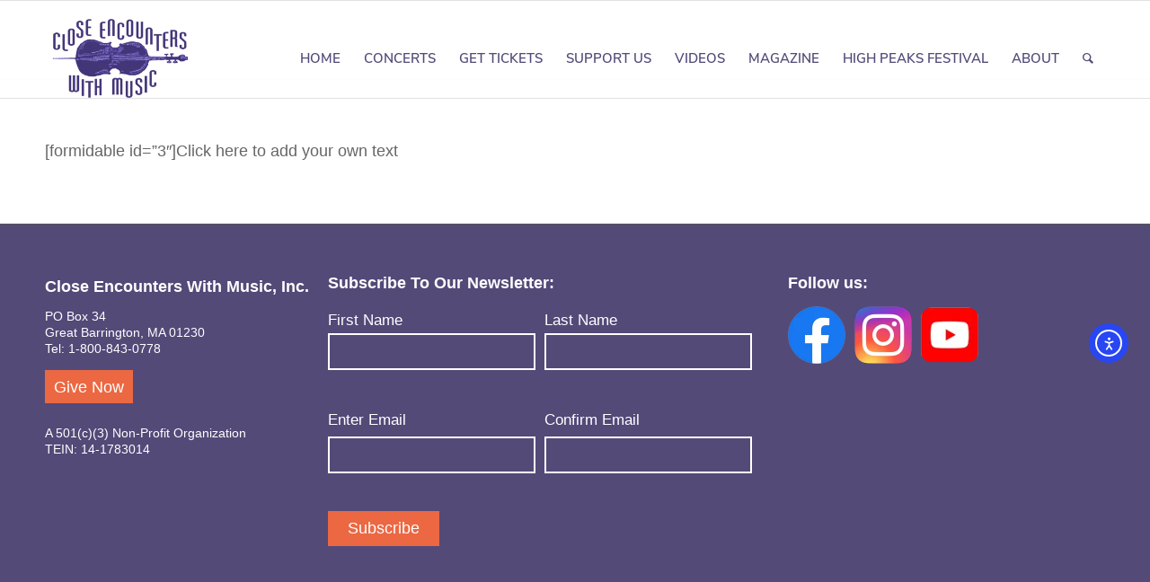

--- FILE ---
content_type: text/html; charset=UTF-8
request_url: https://cewm.org/1782-2/
body_size: 17695
content:
<!DOCTYPE html><html lang="en-US" class="html_stretched responsive av-preloader-disabled  html_header_top html_logo_left html_main_nav_header html_menu_right html_slim html_header_sticky html_header_shrinking html_mobile_menu_phone html_header_searchicon html_content_align_center html_header_unstick_top_disabled html_header_stretch_disabled html_elegant-blog html_modern-blog html_av-overlay-side html_av-overlay-side-classic html_av-submenu-noclone html_entry_id_1782 av-cookies-no-cookie-consent av-default-lightbox av-no-preview html_text_menu_active av-mobile-menu-switch-default"><head> <script type="text/javascript">
/* <![CDATA[ */
var gform;gform||(document.addEventListener("gform_main_scripts_loaded",function(){gform.scriptsLoaded=!0}),document.addEventListener("gform/theme/scripts_loaded",function(){gform.themeScriptsLoaded=!0}),window.addEventListener("DOMContentLoaded",function(){gform.domLoaded=!0}),gform={domLoaded:!1,scriptsLoaded:!1,themeScriptsLoaded:!1,isFormEditor:()=>"function"==typeof InitializeEditor,callIfLoaded:function(o){return!(!gform.domLoaded||!gform.scriptsLoaded||!gform.themeScriptsLoaded&&!gform.isFormEditor()||(gform.isFormEditor()&&console.warn("The use of gform.initializeOnLoaded() is deprecated in the form editor context and will be removed in Gravity Forms 3.1."),o(),0))},initializeOnLoaded:function(o){gform.callIfLoaded(o)||(document.addEventListener("gform_main_scripts_loaded",()=>{gform.scriptsLoaded=!0,gform.callIfLoaded(o)}),document.addEventListener("gform/theme/scripts_loaded",()=>{gform.themeScriptsLoaded=!0,gform.callIfLoaded(o)}),window.addEventListener("DOMContentLoaded",()=>{gform.domLoaded=!0,gform.callIfLoaded(o)}))},hooks:{action:{},filter:{}},addAction:function(o,r,e,t){gform.addHook("action",o,r,e,t)},addFilter:function(o,r,e,t){gform.addHook("filter",o,r,e,t)},doAction:function(o){gform.doHook("action",o,arguments)},applyFilters:function(o){return gform.doHook("filter",o,arguments)},removeAction:function(o,r){gform.removeHook("action",o,r)},removeFilter:function(o,r,e){gform.removeHook("filter",o,r,e)},addHook:function(o,r,e,t,n){null==gform.hooks[o][r]&&(gform.hooks[o][r]=[]);var d=gform.hooks[o][r];null==n&&(n=r+"_"+d.length),gform.hooks[o][r].push({tag:n,callable:e,priority:t=null==t?10:t})},doHook:function(r,o,e){var t;if(e=Array.prototype.slice.call(e,1),null!=gform.hooks[r][o]&&((o=gform.hooks[r][o]).sort(function(o,r){return o.priority-r.priority}),o.forEach(function(o){"function"!=typeof(t=o.callable)&&(t=window[t]),"action"==r?t.apply(null,e):e[0]=t.apply(null,e)})),"filter"==r)return e[0]},removeHook:function(o,r,t,n){var e;null!=gform.hooks[o][r]&&(e=(e=gform.hooks[o][r]).filter(function(o,r,e){return!!(null!=n&&n!=o.tag||null!=t&&t!=o.priority)}),gform.hooks[o][r]=e)}});
/* ]]> */
</script>
<meta charset="UTF-8" /><meta name="viewport" content="width=device-width, initial-scale=1"><meta name='robots' content='index, follow, max-image-preview:large, max-snippet:-1, max-video-preview:-1' /><style>img:is([sizes="auto" i], [sizes^="auto," i]) { contain-intrinsic-size: 3000px 1500px }</style><title>- Close Encounters With Music</title><link rel="canonical" href="https://cewm.org/1782-2/" /><meta property="og:locale" content="en_US" /><meta property="og:type" content="article" /><meta property="og:title" content="- Close Encounters With Music" /><meta property="og:url" content="https://cewm.org/1782-2/" /><meta property="og:site_name" content="Close Encounters With Music" /><meta property="article:publisher" content="https://www.facebook.com/CloseEncountersWithMusic" /><meta property="article:modified_time" content="2022-03-14T19:44:39+00:00" /><meta name="twitter:card" content="summary_large_image" /><meta name="twitter:label1" content="Est. reading time" /><meta name="twitter:data1" content="1 minute" /> <script type="application/ld+json" class="yoast-schema-graph">{"@context":"https://schema.org","@graph":[{"@type":"WebPage","@id":"https://cewm.org/1782-2/","url":"https://cewm.org/1782-2/","name":"- Close Encounters With Music","isPartOf":{"@id":"https://cewm.org/#website"},"primaryImageOfPage":{"@id":"https://cewm.org/1782-2/#primaryimage"},"image":{"@id":"https://cewm.org/1782-2/#primaryimage"},"thumbnailUrl":"https://cewm.org/wp-content/uploads/2021/03/cewm-LOGO-500W-e1616258321720.jpg","datePublished":"2022-03-14T19:44:16+00:00","dateModified":"2022-03-14T19:44:39+00:00","inLanguage":"en-US","potentialAction":[{"@type":"ReadAction","target":["https://cewm.org/1782-2/"]}]},{"@type":"ImageObject","inLanguage":"en-US","@id":"https://cewm.org/1782-2/#primaryimage","url":"https://cewm.org/wp-content/uploads/2021/03/cewm-LOGO-500W-e1616258321720.jpg","contentUrl":"https://cewm.org/wp-content/uploads/2021/03/cewm-LOGO-500W-e1616258321720.jpg","width":501,"height":501,"caption":"Logo"},{"@type":"WebSite","@id":"https://cewm.org/#website","url":"https://cewm.org/","name":"Close Encounters With Music","description":"","publisher":{"@id":"https://cewm.org/#organization"},"potentialAction":[{"@type":"SearchAction","target":{"@type":"EntryPoint","urlTemplate":"https://cewm.org/?s={search_term_string}"},"query-input":{"@type":"PropertyValueSpecification","valueRequired":true,"valueName":"search_term_string"}}],"inLanguage":"en-US"},{"@type":"Organization","@id":"https://cewm.org/#organization","name":"Close Encounters With Music","url":"https://cewm.org/","logo":{"@type":"ImageObject","inLanguage":"en-US","@id":"https://cewm.org/#/schema/logo/image/","url":"https://cewm.org/wp-content/uploads/2021/03/CloseEncounters-Logo-Copied-From-Web.jpg","contentUrl":"https://cewm.org/wp-content/uploads/2021/03/CloseEncounters-Logo-Copied-From-Web.jpg","width":1300,"height":731,"caption":"Close Encounters With Music"},"image":{"@id":"https://cewm.org/#/schema/logo/image/"},"sameAs":["https://www.facebook.com/CloseEncountersWithMusic","https://www.instagram.com/closeencounterswithmusic/","https://www.youtube.com/channel/UCGGPVk6CXRvC_CwPZWegudQ"]}]}</script> <link rel='dns-prefetch' href='//cdn.elementor.com' /><link rel='dns-prefetch' href='//www.googletagmanager.com' /><link rel="alternate" type="application/rss+xml" title="Close Encounters With Music &raquo; Feed" href="https://cewm.org/feed/" /><link rel="alternate" type="application/rss+xml" title="Close Encounters With Music &raquo; Comments Feed" href="https://cewm.org/comments/feed/" /><link rel="alternate" type="text/calendar" title="Close Encounters With Music &raquo; iCal Feed" href="https://cewm.org/events/?ical=1" />  <script type='text/javascript'>(function() {

					/*	check if webfonts are disabled by user setting via cookie - or user must opt in.	*/
					var html = document.getElementsByTagName('html')[0];
					var cookie_check = html.className.indexOf('av-cookies-needs-opt-in') >= 0 || html.className.indexOf('av-cookies-can-opt-out') >= 0;
					var allow_continue = true;
					var silent_accept_cookie = html.className.indexOf('av-cookies-user-silent-accept') >= 0;

					if( cookie_check && ! silent_accept_cookie )
					{
						if( ! document.cookie.match(/aviaCookieConsent/) || html.className.indexOf('av-cookies-session-refused') >= 0 )
						{
							allow_continue = false;
						}
						else
						{
							if( ! document.cookie.match(/aviaPrivacyRefuseCookiesHideBar/) )
							{
								allow_continue = false;
							}
							else if( ! document.cookie.match(/aviaPrivacyEssentialCookiesEnabled/) )
							{
								allow_continue = false;
							}
							else if( document.cookie.match(/aviaPrivacyGoogleWebfontsDisabled/) )
							{
								allow_continue = false;
							}
						}
					}

					if( allow_continue )
					{
						var f = document.createElement('link');

						f.type 	= 'text/css';
						f.rel 	= 'stylesheet';
						f.href 	= '//fonts.googleapis.com/css?family=Playfair+Display:400,700';
						f.id 	= 'avia-google-webfont';

						document.getElementsByTagName('head')[0].appendChild(f);
					}
				})();</script> <script type="text/javascript">window._wpemojiSettings = {"baseUrl":"https:\/\/s.w.org\/images\/core\/emoji\/16.0.1\/72x72\/","ext":".png","svgUrl":"https:\/\/s.w.org\/images\/core\/emoji\/16.0.1\/svg\/","svgExt":".svg","source":{"concatemoji":"https:\/\/cewm.org\/wp-includes\/js\/wp-emoji-release.min.js?ver=6.8.3"}};
/*! This file is auto-generated */
!function(s,n){var o,i,e;function c(e){try{var t={supportTests:e,timestamp:(new Date).valueOf()};sessionStorage.setItem(o,JSON.stringify(t))}catch(e){}}function p(e,t,n){e.clearRect(0,0,e.canvas.width,e.canvas.height),e.fillText(t,0,0);var t=new Uint32Array(e.getImageData(0,0,e.canvas.width,e.canvas.height).data),a=(e.clearRect(0,0,e.canvas.width,e.canvas.height),e.fillText(n,0,0),new Uint32Array(e.getImageData(0,0,e.canvas.width,e.canvas.height).data));return t.every(function(e,t){return e===a[t]})}function u(e,t){e.clearRect(0,0,e.canvas.width,e.canvas.height),e.fillText(t,0,0);for(var n=e.getImageData(16,16,1,1),a=0;a<n.data.length;a++)if(0!==n.data[a])return!1;return!0}function f(e,t,n,a){switch(t){case"flag":return n(e,"\ud83c\udff3\ufe0f\u200d\u26a7\ufe0f","\ud83c\udff3\ufe0f\u200b\u26a7\ufe0f")?!1:!n(e,"\ud83c\udde8\ud83c\uddf6","\ud83c\udde8\u200b\ud83c\uddf6")&&!n(e,"\ud83c\udff4\udb40\udc67\udb40\udc62\udb40\udc65\udb40\udc6e\udb40\udc67\udb40\udc7f","\ud83c\udff4\u200b\udb40\udc67\u200b\udb40\udc62\u200b\udb40\udc65\u200b\udb40\udc6e\u200b\udb40\udc67\u200b\udb40\udc7f");case"emoji":return!a(e,"\ud83e\udedf")}return!1}function g(e,t,n,a){var r="undefined"!=typeof WorkerGlobalScope&&self instanceof WorkerGlobalScope?new OffscreenCanvas(300,150):s.createElement("canvas"),o=r.getContext("2d",{willReadFrequently:!0}),i=(o.textBaseline="top",o.font="600 32px Arial",{});return e.forEach(function(e){i[e]=t(o,e,n,a)}),i}function t(e){var t=s.createElement("script");t.src=e,t.defer=!0,s.head.appendChild(t)}"undefined"!=typeof Promise&&(o="wpEmojiSettingsSupports",i=["flag","emoji"],n.supports={everything:!0,everythingExceptFlag:!0},e=new Promise(function(e){s.addEventListener("DOMContentLoaded",e,{once:!0})}),new Promise(function(t){var n=function(){try{var e=JSON.parse(sessionStorage.getItem(o));if("object"==typeof e&&"number"==typeof e.timestamp&&(new Date).valueOf()<e.timestamp+604800&&"object"==typeof e.supportTests)return e.supportTests}catch(e){}return null}();if(!n){if("undefined"!=typeof Worker&&"undefined"!=typeof OffscreenCanvas&&"undefined"!=typeof URL&&URL.createObjectURL&&"undefined"!=typeof Blob)try{var e="postMessage("+g.toString()+"("+[JSON.stringify(i),f.toString(),p.toString(),u.toString()].join(",")+"));",a=new Blob([e],{type:"text/javascript"}),r=new Worker(URL.createObjectURL(a),{name:"wpTestEmojiSupports"});return void(r.onmessage=function(e){c(n=e.data),r.terminate(),t(n)})}catch(e){}c(n=g(i,f,p,u))}t(n)}).then(function(e){for(var t in e)n.supports[t]=e[t],n.supports.everything=n.supports.everything&&n.supports[t],"flag"!==t&&(n.supports.everythingExceptFlag=n.supports.everythingExceptFlag&&n.supports[t]);n.supports.everythingExceptFlag=n.supports.everythingExceptFlag&&!n.supports.flag,n.DOMReady=!1,n.readyCallback=function(){n.DOMReady=!0}}).then(function(){return e}).then(function(){var e;n.supports.everything||(n.readyCallback(),(e=n.source||{}).concatemoji?t(e.concatemoji):e.wpemoji&&e.twemoji&&(t(e.twemoji),t(e.wpemoji)))}))}((window,document),window._wpemojiSettings);</script> <link rel='stylesheet' id='tribe-events-pro-mini-calendar-block-styles-css' href='https://cewm.org/wp-content/cache/autoptimize/css/autoptimize_single_f8ed6f7b684bf8d42928035cc6e0b9dd.css?ver=7.7.12' type='text/css' media='all' /><link rel='stylesheet' id='tec-variables-skeleton-css' href='https://cewm.org/wp-content/cache/autoptimize/css/autoptimize_single_9428f6bcbe2fc7ba08c8adfbecc4210c.css?ver=6.10.1' type='text/css' media='all' /><link rel='stylesheet' id='tec-variables-full-css' href='https://cewm.org/wp-content/cache/autoptimize/css/autoptimize_single_e953d987860987ee91c5def2c4a99fd8.css?ver=6.10.1' type='text/css' media='all' /><link rel='stylesheet' id='tribe-common-skeleton-style-css' href='https://cewm.org/wp-content/cache/autoptimize/css/autoptimize_single_6fb380074d8423d95643ca9b83fdf6a1.css?ver=6.10.1' type='text/css' media='all' /><link rel='stylesheet' id='tribe-common-full-style-css' href='https://cewm.org/wp-content/cache/autoptimize/css/autoptimize_single_3e5e19d3b00d0fd56902fd3ae2047579.css?ver=6.10.1' type='text/css' media='all' /><link rel='stylesheet' id='tribe-events-views-v2-bootstrap-datepicker-styles-css' href='https://cewm.org/wp-content/plugins/the-events-calendar/vendor/bootstrap-datepicker/css/bootstrap-datepicker.standalone.min.css?ver=6.15.14' type='text/css' media='all' /><link rel='stylesheet' id='tribe-tooltipster-css-css' href='https://cewm.org/wp-content/plugins/the-events-calendar/common/vendor/tooltipster/tooltipster.bundle.min.css?ver=6.10.1' type='text/css' media='all' /><link rel='stylesheet' id='tribe-events-views-v2-skeleton-css' href='https://cewm.org/wp-content/cache/autoptimize/css/autoptimize_single_e96ff57bd7d12f08d53c48bf7280f66d.css?ver=6.15.14' type='text/css' media='all' /><link rel='stylesheet' id='tribe-ext-events-control-css' href='https://cewm.org/wp-content/cache/autoptimize/css/autoptimize_single_c3c89cd1d0d8b4d1619e7ab27e194134.css?ver=1.3.0' type='text/css' media='all' /><style id='wp-emoji-styles-inline-css' type='text/css'>img.wp-smiley, img.emoji {
		display: inline !important;
		border: none !important;
		box-shadow: none !important;
		height: 1em !important;
		width: 1em !important;
		margin: 0 0.07em !important;
		vertical-align: -0.1em !important;
		background: none !important;
		padding: 0 !important;
	}</style><link rel='stylesheet' id='wp-block-library-css' href='https://cewm.org/wp-includes/css/dist/block-library/style.min.css?ver=6.8.3' type='text/css' media='all' /><style id='classic-theme-styles-inline-css' type='text/css'>/*! This file is auto-generated */
.wp-block-button__link{color:#fff;background-color:#32373c;border-radius:9999px;box-shadow:none;text-decoration:none;padding:calc(.667em + 2px) calc(1.333em + 2px);font-size:1.125em}.wp-block-file__button{background:#32373c;color:#fff;text-decoration:none}</style><style id='global-styles-inline-css' type='text/css'>:root{--wp--preset--aspect-ratio--square: 1;--wp--preset--aspect-ratio--4-3: 4/3;--wp--preset--aspect-ratio--3-4: 3/4;--wp--preset--aspect-ratio--3-2: 3/2;--wp--preset--aspect-ratio--2-3: 2/3;--wp--preset--aspect-ratio--16-9: 16/9;--wp--preset--aspect-ratio--9-16: 9/16;--wp--preset--color--black: #000000;--wp--preset--color--cyan-bluish-gray: #abb8c3;--wp--preset--color--white: #ffffff;--wp--preset--color--pale-pink: #f78da7;--wp--preset--color--vivid-red: #cf2e2e;--wp--preset--color--luminous-vivid-orange: #ff6900;--wp--preset--color--luminous-vivid-amber: #fcb900;--wp--preset--color--light-green-cyan: #7bdcb5;--wp--preset--color--vivid-green-cyan: #00d084;--wp--preset--color--pale-cyan-blue: #8ed1fc;--wp--preset--color--vivid-cyan-blue: #0693e3;--wp--preset--color--vivid-purple: #9b51e0;--wp--preset--gradient--vivid-cyan-blue-to-vivid-purple: linear-gradient(135deg,rgba(6,147,227,1) 0%,rgb(155,81,224) 100%);--wp--preset--gradient--light-green-cyan-to-vivid-green-cyan: linear-gradient(135deg,rgb(122,220,180) 0%,rgb(0,208,130) 100%);--wp--preset--gradient--luminous-vivid-amber-to-luminous-vivid-orange: linear-gradient(135deg,rgba(252,185,0,1) 0%,rgba(255,105,0,1) 100%);--wp--preset--gradient--luminous-vivid-orange-to-vivid-red: linear-gradient(135deg,rgba(255,105,0,1) 0%,rgb(207,46,46) 100%);--wp--preset--gradient--very-light-gray-to-cyan-bluish-gray: linear-gradient(135deg,rgb(238,238,238) 0%,rgb(169,184,195) 100%);--wp--preset--gradient--cool-to-warm-spectrum: linear-gradient(135deg,rgb(74,234,220) 0%,rgb(151,120,209) 20%,rgb(207,42,186) 40%,rgb(238,44,130) 60%,rgb(251,105,98) 80%,rgb(254,248,76) 100%);--wp--preset--gradient--blush-light-purple: linear-gradient(135deg,rgb(255,206,236) 0%,rgb(152,150,240) 100%);--wp--preset--gradient--blush-bordeaux: linear-gradient(135deg,rgb(254,205,165) 0%,rgb(254,45,45) 50%,rgb(107,0,62) 100%);--wp--preset--gradient--luminous-dusk: linear-gradient(135deg,rgb(255,203,112) 0%,rgb(199,81,192) 50%,rgb(65,88,208) 100%);--wp--preset--gradient--pale-ocean: linear-gradient(135deg,rgb(255,245,203) 0%,rgb(182,227,212) 50%,rgb(51,167,181) 100%);--wp--preset--gradient--electric-grass: linear-gradient(135deg,rgb(202,248,128) 0%,rgb(113,206,126) 100%);--wp--preset--gradient--midnight: linear-gradient(135deg,rgb(2,3,129) 0%,rgb(40,116,252) 100%);--wp--preset--font-size--small: 13px;--wp--preset--font-size--medium: 20px;--wp--preset--font-size--large: 36px;--wp--preset--font-size--x-large: 42px;--wp--preset--spacing--20: 0.44rem;--wp--preset--spacing--30: 0.67rem;--wp--preset--spacing--40: 1rem;--wp--preset--spacing--50: 1.5rem;--wp--preset--spacing--60: 2.25rem;--wp--preset--spacing--70: 3.38rem;--wp--preset--spacing--80: 5.06rem;--wp--preset--shadow--natural: 6px 6px 9px rgba(0, 0, 0, 0.2);--wp--preset--shadow--deep: 12px 12px 50px rgba(0, 0, 0, 0.4);--wp--preset--shadow--sharp: 6px 6px 0px rgba(0, 0, 0, 0.2);--wp--preset--shadow--outlined: 6px 6px 0px -3px rgba(255, 255, 255, 1), 6px 6px rgba(0, 0, 0, 1);--wp--preset--shadow--crisp: 6px 6px 0px rgba(0, 0, 0, 1);}:where(.is-layout-flex){gap: 0.5em;}:where(.is-layout-grid){gap: 0.5em;}body .is-layout-flex{display: flex;}.is-layout-flex{flex-wrap: wrap;align-items: center;}.is-layout-flex > :is(*, div){margin: 0;}body .is-layout-grid{display: grid;}.is-layout-grid > :is(*, div){margin: 0;}:where(.wp-block-columns.is-layout-flex){gap: 2em;}:where(.wp-block-columns.is-layout-grid){gap: 2em;}:where(.wp-block-post-template.is-layout-flex){gap: 1.25em;}:where(.wp-block-post-template.is-layout-grid){gap: 1.25em;}.has-black-color{color: var(--wp--preset--color--black) !important;}.has-cyan-bluish-gray-color{color: var(--wp--preset--color--cyan-bluish-gray) !important;}.has-white-color{color: var(--wp--preset--color--white) !important;}.has-pale-pink-color{color: var(--wp--preset--color--pale-pink) !important;}.has-vivid-red-color{color: var(--wp--preset--color--vivid-red) !important;}.has-luminous-vivid-orange-color{color: var(--wp--preset--color--luminous-vivid-orange) !important;}.has-luminous-vivid-amber-color{color: var(--wp--preset--color--luminous-vivid-amber) !important;}.has-light-green-cyan-color{color: var(--wp--preset--color--light-green-cyan) !important;}.has-vivid-green-cyan-color{color: var(--wp--preset--color--vivid-green-cyan) !important;}.has-pale-cyan-blue-color{color: var(--wp--preset--color--pale-cyan-blue) !important;}.has-vivid-cyan-blue-color{color: var(--wp--preset--color--vivid-cyan-blue) !important;}.has-vivid-purple-color{color: var(--wp--preset--color--vivid-purple) !important;}.has-black-background-color{background-color: var(--wp--preset--color--black) !important;}.has-cyan-bluish-gray-background-color{background-color: var(--wp--preset--color--cyan-bluish-gray) !important;}.has-white-background-color{background-color: var(--wp--preset--color--white) !important;}.has-pale-pink-background-color{background-color: var(--wp--preset--color--pale-pink) !important;}.has-vivid-red-background-color{background-color: var(--wp--preset--color--vivid-red) !important;}.has-luminous-vivid-orange-background-color{background-color: var(--wp--preset--color--luminous-vivid-orange) !important;}.has-luminous-vivid-amber-background-color{background-color: var(--wp--preset--color--luminous-vivid-amber) !important;}.has-light-green-cyan-background-color{background-color: var(--wp--preset--color--light-green-cyan) !important;}.has-vivid-green-cyan-background-color{background-color: var(--wp--preset--color--vivid-green-cyan) !important;}.has-pale-cyan-blue-background-color{background-color: var(--wp--preset--color--pale-cyan-blue) !important;}.has-vivid-cyan-blue-background-color{background-color: var(--wp--preset--color--vivid-cyan-blue) !important;}.has-vivid-purple-background-color{background-color: var(--wp--preset--color--vivid-purple) !important;}.has-black-border-color{border-color: var(--wp--preset--color--black) !important;}.has-cyan-bluish-gray-border-color{border-color: var(--wp--preset--color--cyan-bluish-gray) !important;}.has-white-border-color{border-color: var(--wp--preset--color--white) !important;}.has-pale-pink-border-color{border-color: var(--wp--preset--color--pale-pink) !important;}.has-vivid-red-border-color{border-color: var(--wp--preset--color--vivid-red) !important;}.has-luminous-vivid-orange-border-color{border-color: var(--wp--preset--color--luminous-vivid-orange) !important;}.has-luminous-vivid-amber-border-color{border-color: var(--wp--preset--color--luminous-vivid-amber) !important;}.has-light-green-cyan-border-color{border-color: var(--wp--preset--color--light-green-cyan) !important;}.has-vivid-green-cyan-border-color{border-color: var(--wp--preset--color--vivid-green-cyan) !important;}.has-pale-cyan-blue-border-color{border-color: var(--wp--preset--color--pale-cyan-blue) !important;}.has-vivid-cyan-blue-border-color{border-color: var(--wp--preset--color--vivid-cyan-blue) !important;}.has-vivid-purple-border-color{border-color: var(--wp--preset--color--vivid-purple) !important;}.has-vivid-cyan-blue-to-vivid-purple-gradient-background{background: var(--wp--preset--gradient--vivid-cyan-blue-to-vivid-purple) !important;}.has-light-green-cyan-to-vivid-green-cyan-gradient-background{background: var(--wp--preset--gradient--light-green-cyan-to-vivid-green-cyan) !important;}.has-luminous-vivid-amber-to-luminous-vivid-orange-gradient-background{background: var(--wp--preset--gradient--luminous-vivid-amber-to-luminous-vivid-orange) !important;}.has-luminous-vivid-orange-to-vivid-red-gradient-background{background: var(--wp--preset--gradient--luminous-vivid-orange-to-vivid-red) !important;}.has-very-light-gray-to-cyan-bluish-gray-gradient-background{background: var(--wp--preset--gradient--very-light-gray-to-cyan-bluish-gray) !important;}.has-cool-to-warm-spectrum-gradient-background{background: var(--wp--preset--gradient--cool-to-warm-spectrum) !important;}.has-blush-light-purple-gradient-background{background: var(--wp--preset--gradient--blush-light-purple) !important;}.has-blush-bordeaux-gradient-background{background: var(--wp--preset--gradient--blush-bordeaux) !important;}.has-luminous-dusk-gradient-background{background: var(--wp--preset--gradient--luminous-dusk) !important;}.has-pale-ocean-gradient-background{background: var(--wp--preset--gradient--pale-ocean) !important;}.has-electric-grass-gradient-background{background: var(--wp--preset--gradient--electric-grass) !important;}.has-midnight-gradient-background{background: var(--wp--preset--gradient--midnight) !important;}.has-small-font-size{font-size: var(--wp--preset--font-size--small) !important;}.has-medium-font-size{font-size: var(--wp--preset--font-size--medium) !important;}.has-large-font-size{font-size: var(--wp--preset--font-size--large) !important;}.has-x-large-font-size{font-size: var(--wp--preset--font-size--x-large) !important;}
:where(.wp-block-post-template.is-layout-flex){gap: 1.25em;}:where(.wp-block-post-template.is-layout-grid){gap: 1.25em;}
:where(.wp-block-columns.is-layout-flex){gap: 2em;}:where(.wp-block-columns.is-layout-grid){gap: 2em;}
:root :where(.wp-block-pullquote){font-size: 1.5em;line-height: 1.6;}</style><link rel='stylesheet' id='ea11y-widget-fonts-css' href='https://cewm.org/wp-content/cache/autoptimize/css/autoptimize_single_4de1df0e1a33846bf8622bd7ad215146.css?ver=4.0.1' type='text/css' media='all' /><link rel='stylesheet' id='ea11y-skip-link-css' href='https://cewm.org/wp-content/cache/autoptimize/css/autoptimize_single_fd6b10d39edd17871a545bbd1688c20f.css?ver=4.0.1' type='text/css' media='all' /><link rel='stylesheet' id='avia-merged-styles-css' href='https://cewm.org/wp-content/uploads/dynamic_avia/avia-merged-styles-6c1cbd6c1550375c5d898a9098f4775b---6943300fca8d5.css' type='text/css' media='all' /> <script type="text/javascript" src="https://cewm.org/wp-includes/js/jquery/jquery.min.js?ver=3.7.1" id="jquery-core-js"></script> <script type="text/javascript" src="https://cewm.org/wp-includes/js/jquery/jquery-migrate.min.js?ver=3.4.1" id="jquery-migrate-js"></script> 
 <script type="text/javascript" src="https://www.googletagmanager.com/gtag/js?id=G-E6Y9K7BMWC" id="google_gtagjs-js" async></script> <script type="text/javascript" id="google_gtagjs-js-after">window.dataLayer = window.dataLayer || [];function gtag(){dataLayer.push(arguments);}
gtag("set","linker",{"domains":["cewm.org"]});
gtag("js", new Date());
gtag("set", "developer_id.dZTNiMT", true);
gtag("config", "G-E6Y9K7BMWC");</script> <link rel="https://api.w.org/" href="https://cewm.org/wp-json/" /><link rel="alternate" title="JSON" type="application/json" href="https://cewm.org/wp-json/wp/v2/pages/1782" /><link rel="EditURI" type="application/rsd+xml" title="RSD" href="https://cewm.org/xmlrpc.php?rsd" /><link rel='shortlink' href='https://cewm.org/?p=1782' /><link rel="alternate" title="oEmbed (JSON)" type="application/json+oembed" href="https://cewm.org/wp-json/oembed/1.0/embed?url=https%3A%2F%2Fcewm.org%2F1782-2%2F" /><link rel="alternate" title="oEmbed (XML)" type="text/xml+oembed" href="https://cewm.org/wp-json/oembed/1.0/embed?url=https%3A%2F%2Fcewm.org%2F1782-2%2F&#038;format=xml" /><meta name="generator" content="Site Kit by Google 1.170.0" /><script defer data-domain="cewm.org" src="https://plausible.io/js/script.js"></script> <script>document.createElement( "picture" );if(!window.HTMLPictureElement && document.addEventListener) {window.addEventListener("DOMContentLoaded", function() {var s = document.createElement("script");s.src = "https://cewm.org/wp-content/plugins/webp-express/js/picturefill.min.js";document.body.appendChild(s);});}</script><meta name="tec-api-version" content="v1"><meta name="tec-api-origin" content="https://cewm.org"><link rel="alternate" href="https://cewm.org/wp-json/tribe/events/v1/" /><link rel="profile" href="http://gmpg.org/xfn/11" /><link rel="alternate" type="application/rss+xml" title="Close Encounters With Music RSS2 Feed" href="https://cewm.org/feed/" /><link rel="pingback" href="https://cewm.org/xmlrpc.php" /> <!--[if lt IE 9]><script src="https://cewm.org/wp-content/themes/enfold/js/html5shiv.js"></script><![endif]-->  <script type="text/javascript">'use strict';var avia_is_mobile=!1;if(/Android|webOS|iPhone|iPad|iPod|BlackBerry|IEMobile|Opera Mini/i.test(navigator.userAgent)&&'ontouchstart' in document.documentElement){avia_is_mobile=!0;document.documentElement.className+=' avia_mobile '}
else{document.documentElement.className+=' avia_desktop '};document.documentElement.className+=' js_active ';(function(){var e=['-webkit-','-moz-','-ms-',''],n='';for(var t in e){if(e[t]+'transform' in document.documentElement.style){document.documentElement.className+=' avia_transform ';n=e[t]+'transform'};if(e[t]+'perspective' in document.documentElement.style){document.documentElement.className+=' avia_transform3d '}};if(typeof document.getElementsByClassName=='function'&&typeof document.documentElement.getBoundingClientRect=='function'&&avia_is_mobile==!1){if(n&&window.innerHeight>0){setTimeout(function(){var e=0,o={},a=0,t=document.getElementsByClassName('av-parallax'),i=window.pageYOffset||document.documentElement.scrollTop;for(e=0;e<t.length;e++){t[e].style.top='0px';o=t[e].getBoundingClientRect();a=Math.ceil((window.innerHeight+i-o.top)*0.3);t[e].style[n]='translate(0px, '+a+'px)';t[e].style.top='auto';t[e].className+=' enabled-parallax '}},50)}}})();</script> <style type="text/css" id="wp-custom-css">.paypal-image  {
  width: 150px;

}</style><style type="text/css" id="avia-pojo-accessibility-override">body#top.pojo-a11y-focusable .main_menu ul li a:focus,
body#top.pojo-a11y-focusable .sub_menu ul li a:focus,
body#top.pojo-a11y-focusable .sub_menu li li a:focus,
body#top.pojo-a11y-focusable .av-subnav-menu a:focus,
body#top.pojo-a11y-focusable .widget_pages ul li a:focus,
body#top.pojo-a11y-focusable .widget_nav_menu ul li a:focus{
outline-width: 0px !important;
border-width: 1px !important;
border-style: solid !important;
border-color: #FF0000 !important;
overflow: visible !important;
}


body#top.pojo-a11y-focusable .widget_pages ul li a:focus,
body#top.pojo-a11y-focusable .widget_nav_menu ul li a:focus{
	padding-left: 5px;
	padding-right: 5px;
}</style><style type='text/css'>@font-face {font-family: 'entypo-fontello'; font-weight: normal; font-style: normal; font-display: auto;
src: url('https://cewm.org/wp-content/themes/enfold/config-templatebuilder/avia-template-builder/assets/fonts/entypo-fontello.woff2') format('woff2'),
url('https://cewm.org/wp-content/themes/enfold/config-templatebuilder/avia-template-builder/assets/fonts/entypo-fontello.woff') format('woff'),
url('https://cewm.org/wp-content/themes/enfold/config-templatebuilder/avia-template-builder/assets/fonts/entypo-fontello.ttf') format('truetype'),
url('https://cewm.org/wp-content/themes/enfold/config-templatebuilder/avia-template-builder/assets/fonts/entypo-fontello.svg#entypo-fontello') format('svg'),
url('https://cewm.org/wp-content/themes/enfold/config-templatebuilder/avia-template-builder/assets/fonts/entypo-fontello.eot'),
url('https://cewm.org/wp-content/themes/enfold/config-templatebuilder/avia-template-builder/assets/fonts/entypo-fontello.eot?#iefix') format('embedded-opentype');
} #top .avia-font-entypo-fontello, body .avia-font-entypo-fontello, html body [data-av_iconfont='entypo-fontello']:before{ font-family: 'entypo-fontello'; }</style></head><body id="top" class="wp-singular page-template-default page page-id-1782 wp-theme-enfold wp-child-theme-enfold-child stretched no_sidebar_border rtl_columns av-curtain-numeric nunito-sans-custom nunito-sans arial-websave arial tribe-no-js ally-default avia-responsive-images-support" itemscope="itemscope" itemtype="https://schema.org/WebPage" > <script>const onSkipLinkClick = () => {
				const htmlElement = document.querySelector('html');

				htmlElement.style['scroll-behavior'] = 'smooth';

				setTimeout( () => htmlElement.style['scroll-behavior'] = null, 1000 );
			}
			document.addEventListener("DOMContentLoaded", () => {
				if (!document.querySelector('#content')) {
					document.querySelector('.ea11y-skip-to-content-link').remove();
				}
			});</script> <nav aria-label="Skip to content navigation"> <a class="ea11y-skip-to-content-link"
 href="#content"
 tabindex="-1"
 onclick="onSkipLinkClick()"
 > Skip to content <svg width="24" height="24" viewBox="0 0 24 24" fill="none" role="presentation"> <path d="M18 6V12C18 12.7956 17.6839 13.5587 17.1213 14.1213C16.5587 14.6839 15.7956 15 15 15H5M5 15L9 11M5 15L9 19"
 stroke="black"
 stroke-width="1.5"
 stroke-linecap="round"
 stroke-linejoin="round"
 /> </svg> </a><div class="ea11y-skip-to-content-backdrop"></div></nav><div id='wrap_all'><header id='header' class='all_colors header_color light_bg_color  av_header_top av_logo_left av_main_nav_header av_menu_right av_slim av_header_sticky av_header_shrinking av_header_stretch_disabled av_mobile_menu_phone av_header_searchicon av_header_unstick_top_disabled av_bottom_nav_disabled  av_header_border_disabled'  role="banner" itemscope="itemscope" itemtype="https://schema.org/WPHeader" ><div  id='header_main' class='container_wrap container_wrap_logo'><div class='container av-logo-container'><div class='inner-container'><span class='logo avia-standard-logo'><a href='https://cewm.org/' class=''><picture><source data-srcset="https://cewm.org/wp-content/uploads/2021/03/CEWM-Logo-Purple-340w.png.webp 340w, https://cewm.org/wp-content/uploads/2021/03/CEWM-Logo-Purple-340w-80x37.png.webp 80w, https://cewm.org/wp-content/uploads/2021/03/CEWM-Logo-Purple-340w-36x17.png.webp 36w, https://cewm.org/wp-content/uploads/2021/03/CEWM-Logo-Purple-340w-180x83.png.webp 180w" sizes="(max-width: 340px) 100vw, 340px" type="image/webp"><img src="https://cewm.org/wp-content/uploads/2021/03/CEWM-Logo-Purple-340w.png" srcset="https://cewm.org/wp-content/uploads/2021/03/CEWM-Logo-Purple-340w.png 340w, https://cewm.org/wp-content/uploads/2021/03/CEWM-Logo-Purple-340w-80x37.png 80w, https://cewm.org/wp-content/uploads/2021/03/CEWM-Logo-Purple-340w-36x17.png 36w, https://cewm.org/wp-content/uploads/2021/03/CEWM-Logo-Purple-340w-180x83.png 180w" sizes="(max-width: 340px) 100vw, 340px" height="100" width="300" alt="Close Encounters With Music" title="CEWM-Logo-Purple-340w" class="webpexpress-processed"></picture></a></span><nav class='main_menu' data-selectname='Select a page'  role="navigation" itemscope="itemscope" itemtype="https://schema.org/SiteNavigationElement" ><div class="avia-menu av-main-nav-wrap"><ul role="menu" class="menu av-main-nav" id="avia-menu"><li role="menuitem" id="menu-item-587" class="menu-item menu-item-type-post_type menu-item-object-page menu-item-home menu-item-top-level menu-item-top-level-1"><a href="https://cewm.org/" itemprop="url" tabindex="0"><span class="avia-bullet"></span><span class="avia-menu-text">Home</span><span class="avia-menu-fx"><span class="avia-arrow-wrap"><span class="avia-arrow"></span></span></span></a></li><li role="menuitem" id="menu-item-389" class="menu-item menu-item-type-post_type menu-item-object-page menu-item-has-children menu-item-top-level menu-item-top-level-2"><a href="https://cewm.org/upcoming-concerts/" itemprop="url" tabindex="0"><span class="avia-bullet"></span><span class="avia-menu-text">Concerts</span><span class="avia-menu-fx"><span class="avia-arrow-wrap"><span class="avia-arrow"></span></span></span></a><ul class="sub-menu"><li role="menuitem" id="menu-item-351" class="menu-item menu-item-type-post_type menu-item-object-page"><a href="https://cewm.org/upcoming-concerts/" itemprop="url" tabindex="0"><span class="avia-bullet"></span><span class="avia-menu-text">Upcoming Concerts</span></a></li><li role="menuitem" id="menu-item-476" class="menu-item menu-item-type-post_type menu-item-object-page"><a href="https://cewm.org/upcoming-concerts/music-artists-bios-great-barrington/" itemprop="url" tabindex="0"><span class="avia-bullet"></span><span class="avia-menu-text">Artist Bios</span></a></li><li role="menuitem" id="menu-item-502" class="menu-item menu-item-type-post_type menu-item-object-page"><a href="https://cewm.org/upcoming-concerts/plan-your-visit/" itemprop="url" tabindex="0"><span class="avia-bullet"></span><span class="avia-menu-text">Plan Your Visit</span></a></li></ul></li><li role="menuitem" id="menu-item-493" class="menu-item menu-item-type-post_type menu-item-object-page menu-item-has-children menu-item-top-level menu-item-top-level-3"><a href="https://cewm.org/upcoming-concerts/" itemprop="url" tabindex="0"><span class="avia-bullet"></span><span class="avia-menu-text">Get Tickets</span><span class="avia-menu-fx"><span class="avia-arrow-wrap"><span class="avia-arrow"></span></span></span></a><ul class="sub-menu"><li role="menuitem" id="menu-item-495" class="menu-item menu-item-type-post_type menu-item-object-page"><a href="https://cewm.org/upcoming-concerts/season-tickets/" itemprop="url" tabindex="0"><span class="avia-bullet"></span><span class="avia-menu-text">Season Tickets</span></a></li><li role="menuitem" id="menu-item-496" class="menu-item menu-item-type-post_type menu-item-object-page"><a href="https://cewm.org/upcoming-concerts/" itemprop="url" tabindex="0"><span class="avia-bullet"></span><span class="avia-menu-text">Upcoming Concerts</span></a></li><li role="menuitem" id="menu-item-3067" class="menu-item menu-item-type-post_type menu-item-object-page"><a href="https://cewm.org/upcoming-concerts/card-to-culture-program/" itemprop="url" tabindex="0"><span class="avia-bullet"></span><span class="avia-menu-text">Card To Culture Program</span></a></li></ul></li><li role="menuitem" id="menu-item-488" class="menu-item menu-item-type-post_type menu-item-object-page menu-item-has-children menu-item-top-level menu-item-top-level-4"><a href="https://cewm.org/donate/" itemprop="url" tabindex="0"><span class="avia-bullet"></span><span class="avia-menu-text">Support Us</span><span class="avia-menu-fx"><span class="avia-arrow-wrap"><span class="avia-arrow"></span></span></span></a><ul class="sub-menu"><li role="menuitem" id="menu-item-494" class="menu-item menu-item-type-post_type menu-item-object-page"><a href="https://cewm.org/donate/" itemprop="url" tabindex="0"><span class="avia-bullet"></span><span class="avia-menu-text">Donate</span></a></li><li role="menuitem" id="menu-item-509" class="menu-item menu-item-type-post_type menu-item-object-page"><a href="https://cewm.org/donate/advertise/" itemprop="url" tabindex="0"><span class="avia-bullet"></span><span class="avia-menu-text">Advertise</span></a></li><li role="menuitem" id="menu-item-512" class="menu-item menu-item-type-post_type menu-item-object-page"><a href="https://cewm.org/donate/contributors/" itemprop="url" tabindex="0"><span class="avia-bullet"></span><span class="avia-menu-text">Contributors</span></a></li></ul></li><li role="menuitem" id="menu-item-158" class="menu-item menu-item-type-custom menu-item-object-custom menu-item-has-children menu-item-top-level menu-item-top-level-5"><a href="#" itemprop="url" tabindex="0"><span class="avia-bullet"></span><span class="avia-menu-text">Videos</span><span class="avia-menu-fx"><span class="avia-arrow-wrap"><span class="avia-arrow"></span></span></span></a><ul class="sub-menu"><li role="menuitem" id="menu-item-523" class="menu-item menu-item-type-post_type menu-item-object-page"><a href="https://cewm.org/concert-videos/" itemprop="url" tabindex="0"><span class="avia-bullet"></span><span class="avia-menu-text">Concert Videos</span></a></li><li role="menuitem" id="menu-item-524" class="menu-item menu-item-type-post_type menu-item-object-page"><a href="https://cewm.org/concert-videos/video-master-class/" itemprop="url" tabindex="0"><span class="avia-bullet"></span><span class="avia-menu-text">Master Classes</span></a></li></ul></li><li role="menuitem" id="menu-item-535" class="menu-item menu-item-type-post_type menu-item-object-page menu-item-mega-parent  menu-item-top-level menu-item-top-level-6"><a href="https://cewm.org/magazine/" itemprop="url" tabindex="0"><span class="avia-bullet"></span><span class="avia-menu-text">Magazine</span><span class="avia-menu-fx"><span class="avia-arrow-wrap"><span class="avia-arrow"></span></span></span></a></li><li role="menuitem" id="menu-item-674" class="menu-item menu-item-type-post_type menu-item-object-page menu-item-has-children menu-item-top-level menu-item-top-level-7"><a href="https://cewm.org/high-peaks-festival/" itemprop="url" tabindex="0"><span class="avia-bullet"></span><span class="avia-menu-text">High Peaks Festival</span><span class="avia-menu-fx"><span class="avia-arrow-wrap"><span class="avia-arrow"></span></span></span></a><ul class="sub-menu"><li role="menuitem" id="menu-item-708" class="menu-item menu-item-type-post_type menu-item-object-page"><a href="https://cewm.org/high-peaks-festival/" itemprop="url" tabindex="0"><span class="avia-bullet"></span><span class="avia-menu-text">Overview</span></a></li><li role="menuitem" id="menu-item-841" class="menu-item menu-item-type-post_type menu-item-object-page"><a href="https://cewm.org/high-peaks-festival/high-peaks-festival-overview/" itemprop="url" tabindex="0"><span class="avia-bullet"></span><span class="avia-menu-text">2026 High Peaks Highlights</span></a></li><li role="menuitem" id="menu-item-1033" class="menu-item menu-item-type-post_type menu-item-object-page"><a href="https://cewm.org/high-peaks-calendar/" itemprop="url" tabindex="0"><span class="avia-bullet"></span><span class="avia-menu-text">High Peaks Calendar</span></a></li><li role="menuitem" id="menu-item-709" class="menu-item menu-item-type-post_type menu-item-object-page"><a href="https://cewm.org/high-peaks-festival/high-peaks-faculty/" itemprop="url" tabindex="0"><span class="avia-bullet"></span><span class="avia-menu-text">High Peaks Faculty</span></a></li><li role="menuitem" id="menu-item-842" class="menu-item menu-item-type-post_type menu-item-object-page"><a href="https://cewm.org/high-peaks-festival/high-peaks-application/" itemprop="url" tabindex="0"><span class="avia-bullet"></span><span class="avia-menu-text">High Peaks Application</span></a></li></ul></li><li role="menuitem" id="menu-item-928" class="menu-item menu-item-type-post_type menu-item-object-page menu-item-has-children menu-item-top-level menu-item-top-level-8"><a href="https://cewm.org/about/history/" itemprop="url" tabindex="0"><span class="avia-bullet"></span><span class="avia-menu-text">About</span><span class="avia-menu-fx"><span class="avia-arrow-wrap"><span class="avia-arrow"></span></span></span></a><ul class="sub-menu"><li role="menuitem" id="menu-item-608" class="menu-item menu-item-type-post_type menu-item-object-page"><a href="https://cewm.org/about/history/" itemprop="url" tabindex="0"><span class="avia-bullet"></span><span class="avia-menu-text">Mission and History</span></a></li><li role="menuitem" id="menu-item-640" class="menu-item menu-item-type-post_type menu-item-object-page"><a href="https://cewm.org/about/commissioning-project/" itemprop="url" tabindex="0"><span class="avia-bullet"></span><span class="avia-menu-text">Commissioning Project</span></a></li><li role="menuitem" id="menu-item-609" class="menu-item menu-item-type-post_type menu-item-object-page"><a href="https://cewm.org/about/artistic-director/" itemprop="url" tabindex="0"><span class="avia-bullet"></span><span class="avia-menu-text">Artistic Director</span></a></li><li role="menuitem" id="menu-item-615" class="menu-item menu-item-type-post_type menu-item-object-page"><a href="https://cewm.org/about/board-of-directors/" itemprop="url" tabindex="0"><span class="avia-bullet"></span><span class="avia-menu-text">Board of Directors</span></a></li><li role="menuitem" id="menu-item-642" class="menu-item menu-item-type-post_type menu-item-object-page"><a href="https://cewm.org/about/staff/" itemprop="url" tabindex="0"><span class="avia-bullet"></span><span class="avia-menu-text">Staff</span></a></li><li role="menuitem" id="menu-item-656" class="menu-item menu-item-type-post_type menu-item-object-page"><a href="https://cewm.org/about/reviews/" itemprop="url" tabindex="0"><span class="avia-bullet"></span><span class="avia-menu-text">Reviews</span></a></li><li role="menuitem" id="menu-item-654" class="menu-item menu-item-type-post_type menu-item-object-page"><a href="https://cewm.org/about/press-releases/" itemprop="url" tabindex="0"><span class="avia-bullet"></span><span class="avia-menu-text">Press Releases</span></a></li><li role="menuitem" id="menu-item-641" class="menu-item menu-item-type-post_type menu-item-object-page"><a href="https://cewm.org/about/cd-sales/" itemprop="url" tabindex="0"><span class="avia-bullet"></span><span class="avia-menu-text">CD Sales</span></a></li><li role="menuitem" id="menu-item-639" class="menu-item menu-item-type-post_type menu-item-object-page"><a href="https://cewm.org/about/contact-us/" itemprop="url" tabindex="0"><span class="avia-bullet"></span><span class="avia-menu-text">Contact Us</span></a></li></ul></li><li id="menu-item-search" class="noMobile menu-item menu-item-search-dropdown menu-item-avia-special" role="menuitem"><a aria-label="Search" href="?s=" rel="nofollow" data-avia-search-tooltip="  &lt;form role=&quot;search&quot; action=&quot;https://cewm.org/&quot; id=&quot;searchform&quot; method=&quot;get&quot; class=&quot;&quot;&gt;
 &lt;div&gt;
 &lt;input type=&quot;submit&quot; value=&quot;&quot; id=&quot;searchsubmit&quot; class=&quot;button avia-font-entypo-fontello&quot; /&gt;
 &lt;input type=&quot;text&quot; id=&quot;s&quot; name=&quot;s&quot; value=&quot;&quot; placeholder=&#039;Search&#039; /&gt;
 &lt;/div&gt;
&lt;/form&gt;
" aria-hidden='false' data-av_icon='' data-av_iconfont='entypo-fontello'><span class="avia_hidden_link_text">Search</span></a></li><li class="av-burger-menu-main menu-item-avia-special "> <a href="#" aria-label="Menu" aria-hidden="false"> <span class="av-hamburger av-hamburger--spin av-js-hamburger"> <span class="av-hamburger-box"> <span class="av-hamburger-inner"></span> <strong>Menu</strong> </span> </span> <span class="avia_hidden_link_text">Menu</span> </a></li></ul></div></nav></div></div></div><div class='header_bg'></div></header><div id='main' class='all_colors' data-scroll-offset='88'><div   class='main_color container_wrap_first container_wrap fullsize'  ><div class='container av-section-cont-open' ><main  role="main" itemprop="mainContentOfPage"  class='template-page content  av-content-full alpha units'><div class='post-entry post-entry-type-page post-entry-1782'><div class='entry-content-wrapper clearfix'><div class='flex_column av-1x5ypy-66c0846305fa8cad5b27a3db058c15d0 av_one_full  avia-builder-el-0  avia-builder-el-no-sibling  first flex_column_div '   ><section  class='av_textblock_section av-l0r46gup-10e17a51743b921bb50e2fca97900dee'  itemscope="itemscope" itemtype="https://schema.org/CreativeWork" ><div class='avia_textblock'  itemprop="text" ><p>[formidable id=&#8221;3&#8243;]Click here to add your own text</p></div></section></div></div></div></main></div></div><div class='container_wrap footer_color' id='footer'><div class='container'><div class='flex_column av_one_third  first el_before_av_one_third'><section id="text-3" class="widget clearfix widget_text"><div class="textwidget"><p style="color: #ffffff; font-size: 18px; font-weight: bold;">Close Encounters With Music, Inc.</p><p>PO Box 34<br /> Great Barrington, MA 01230<br /> Tel: 1-800-843-0778</p><div  id="donate-footer"  class='avia-button-wrap avia-button-left  donate-footer' ><style type="text/css" data-created_by="avia_inline_auto" id="style-css-av-kmcdwzn2-b5b4f9eab24c0f076d880c558f82e9e7">#top #wrap_all .avia-button.av-kmcdwzn2-b5b4f9eab24c0f076d880c558f82e9e7{
color:#ffffff;
transition:all 0.4s ease-in-out;
-webkit-transition:all 0.4s ease-in-out;
-moz-transition:all 0.4s ease-in-out;
-ms-transition:all 0.4s ease-in-out;
-o-transition:all 0.4s ease-in-out;
}
#top #wrap_all .avia-button.av-kmcdwzn2-b5b4f9eab24c0f076d880c558f82e9e7:hover{
background-color:#534a78;
color:#ffffff;
transition:all 0.4s ease-in-out;
-webkit-transition:all 0.4s ease-in-out;
-moz-transition:all 0.4s ease-in-out;
-ms-transition:all 0.4s ease-in-out;
-o-transition:all 0.4s ease-in-out;
}</style><a href='https://www.paypal.com/donate?hosted_button_id=V6DDP3P86PARC'  class='avia-button av-kmcdwzn2-b5b4f9eab24c0f076d880c558f82e9e7 avia-icon_select-no avia-size-small avia-position-left avia-color-light' ><span class='avia_iconbox_title' >Give Now</span></a></div><p>A 501(c)(3) Non-Profit Organization<br /> TEIN: 14-1783014</p></div> <span class="seperator extralight-border"></span></section></div><div class='flex_column av_one_third  el_after_av_one_third el_before_av_one_third '><section id="text-4" class="widget clearfix widget_text"><div class="textwidget"><p><span style="color: white; font-weight: bold; font-size: 18px; padding-top: 0px; margin-top:0px; margin-bottom: 0px;">Subscribe To Our Newsletter:</span></p> <script type="text/javascript"></script> <div class='gf_browser_chrome gform_wrapper gravity-theme gform-theme--no-framework gf_contact_wrapper' data-form-theme='gravity-theme' data-form-index='0' id='gform_wrapper_4' ><div class='gform_heading'><p class='gform_description'></p></div><form method='post' enctype='multipart/form-data'  id='gform_4' class='gf_contact' action='/1782-2/' data-formid='4' novalidate><div style="display: none !important;" class="akismet-fields-container gf_invisible" data-prefix="ak_"> <label>&#916;<textarea name="ak_hp_textarea" cols="45" rows="8" maxlength="100"></textarea></label> <input type="hidden" id="ak_js_1" name="ak_js" value="197" /> <script type="text/javascript">document.getElementById( "ak_js_1" ).setAttribute( "value", ( new Date() ).getTime() );</script> </div><div class='gform-body gform_body'><div id='gform_fields_4' class='gform_fields top_label form_sublabel_above description_below validation_below'><div id="field_4_3" class="gfield gfield--type-honeypot gform_validation_container field_sublabel_above gfield--has-description field_description_below field_validation_below gfield_visibility_visible"  ><label class='gfield_label gform-field-label' for='input_4_3'>Phone</label><div class='ginput_container'><input name='input_3' id='input_4_3' type='text' value='' autocomplete='new-password'/></div><div class='gfield_description' id='gfield_description_4_3'>This field is for validation purposes and should be left unchanged.</div></div><fieldset id="field_4_2" class="gfield gfield--type-name gf_contact gfield_contains_required field_sublabel_above gfield--no-description field_description_below hidden_label field_validation_below gfield_visibility_visible"  ><legend class='gfield_label gform-field-label gfield_label_before_complex' >Name<span class="gfield_required"><span class="gfield_required gfield_required_text">(Required)</span></span></legend><div class='ginput_complex ginput_container ginput_container--name no_prefix has_first_name no_middle_name has_last_name no_suffix gf_name_has_2 ginput_container_name gform-grid-row' id='input_4_2'> <span id='input_4_2_3_container' class='name_first gform-grid-col gform-grid-col--size-auto' > <label for='input_4_2_3' class='gform-field-label gform-field-label--type-sub '>First Name</label> <input type='text' name='input_2.3' id='input_4_2_3' value=''   aria-required='true'    autocomplete="given-name" /> </span> <span id='input_4_2_6_container' class='name_last gform-grid-col gform-grid-col--size-auto' > <label for='input_4_2_6' class='gform-field-label gform-field-label--type-sub '>Last Name</label> <input type='text' name='input_2.6' id='input_4_2_6' value=''   aria-required='true'    autocomplete="family-name" /> </span></div></fieldset><fieldset id="field_4_1" class="gfield gfield--type-email gfield_contains_required field_sublabel_above gfield--no-description field_description_below hidden_label field_validation_below gfield_visibility_visible"  ><legend class='gfield_label gform-field-label gfield_label_before_complex' >Email<span class="gfield_required"><span class="gfield_required gfield_required_text">(Required)</span></span></legend><div class='ginput_complex ginput_container ginput_container_email gform-grid-row' id='input_4_1_container'> <span id='input_4_1_1_container' class='ginput_left gform-grid-col gform-grid-col--size-auto'> <label for='input_4_1' class='gform-field-label gform-field-label--type-sub '>Enter Email</label> <input class='' type='email' name='input_1' id='input_4_1' value=''    aria-required="true" aria-invalid="false"  autocomplete="email"/> </span> <span id='input_4_1_2_container' class='ginput_right gform-grid-col gform-grid-col--size-auto'> <label for='input_4_1_2' class='gform-field-label gform-field-label--type-sub '>Confirm Email</label> <input class='' type='email' name='input_1_2' id='input_4_1_2' value=''    aria-required="true" aria-invalid="false"  autocomplete="email"/> </span><div class='gf_clear gf_clear_complex'></div></div></fieldset></div></div><div class='gform-footer gform_footer top_label'> <input type='submit' id='gform_submit_button_4' class='gform_button button' onclick='gform.submission.handleButtonClick(this);' data-submission-type='submit' value='Subscribe'  /> <input type='hidden' class='gform_hidden' name='gform_submission_method' data-js='gform_submission_method_4' value='postback' /> <input type='hidden' class='gform_hidden' name='gform_theme' data-js='gform_theme_4' id='gform_theme_4' value='gravity-theme' /> <input type='hidden' class='gform_hidden' name='gform_style_settings' data-js='gform_style_settings_4' id='gform_style_settings_4' value='[]' /> <input type='hidden' class='gform_hidden' name='is_submit_4' value='1' /> <input type='hidden' class='gform_hidden' name='gform_submit' value='4' /> <input type='hidden' class='gform_hidden' name='gform_unique_id' value='' /> <input type='hidden' class='gform_hidden' name='state_4' value='WyJbXSIsImU0YTc1YTAxNzIyY2NmZmU1ZTBkNGEyOWYzMGEzMDlkIl0=' /> <input type='hidden' autocomplete='off' class='gform_hidden' name='gform_target_page_number_4' id='gform_target_page_number_4' value='0' /> <input type='hidden' autocomplete='off' class='gform_hidden' name='gform_source_page_number_4' id='gform_source_page_number_4' value='1' /> <input type='hidden' name='gform_field_values' value='' /></div></form></div><script type="text/javascript">gform.initializeOnLoaded( function() {gformInitSpinner( 4, 'https://cewm.org/wp-content/plugins/gravityforms/images/spinner.svg', true );jQuery('#gform_ajax_frame_4').on('load',function(){var contents = jQuery(this).contents().find('*').html();var is_postback = contents.indexOf('GF_AJAX_POSTBACK') >= 0;if(!is_postback){return;}var form_content = jQuery(this).contents().find('#gform_wrapper_4');var is_confirmation = jQuery(this).contents().find('#gform_confirmation_wrapper_4').length > 0;var is_redirect = contents.indexOf('gformRedirect(){') >= 0;var is_form = form_content.length > 0 && ! is_redirect && ! is_confirmation;var mt = parseInt(jQuery('html').css('margin-top'), 10) + parseInt(jQuery('body').css('margin-top'), 10) + 100;if(is_form){jQuery('#gform_wrapper_4').html(form_content.html());if(form_content.hasClass('gform_validation_error')){jQuery('#gform_wrapper_4').addClass('gform_validation_error');} else {jQuery('#gform_wrapper_4').removeClass('gform_validation_error');}setTimeout( function() { /* delay the scroll by 50 milliseconds to fix a bug in chrome */  }, 50 );if(window['gformInitDatepicker']) {gformInitDatepicker();}if(window['gformInitPriceFields']) {gformInitPriceFields();}var current_page = jQuery('#gform_source_page_number_4').val();gformInitSpinner( 4, 'https://cewm.org/wp-content/plugins/gravityforms/images/spinner.svg', true );jQuery(document).trigger('gform_page_loaded', [4, current_page]);window['gf_submitting_4'] = false;}else if(!is_redirect){var confirmation_content = jQuery(this).contents().find('.GF_AJAX_POSTBACK').html();if(!confirmation_content){confirmation_content = contents;}jQuery('#gform_wrapper_4').replaceWith(confirmation_content);jQuery(document).trigger('gform_confirmation_loaded', [4]);window['gf_submitting_4'] = false;wp.a11y.speak(jQuery('#gform_confirmation_message_4').text());}else{jQuery('#gform_4').append(contents);if(window['gformRedirect']) {gformRedirect();}}jQuery(document).trigger("gform_pre_post_render", [{ formId: "4", currentPage: "current_page", abort: function() { this.preventDefault(); } }]);        if (event && event.defaultPrevented) {                return;        }        const gformWrapperDiv = document.getElementById( "gform_wrapper_4" );        if ( gformWrapperDiv ) {            const visibilitySpan = document.createElement( "span" );            visibilitySpan.id = "gform_visibility_test_4";            gformWrapperDiv.insertAdjacentElement( "afterend", visibilitySpan );        }        const visibilityTestDiv = document.getElementById( "gform_visibility_test_4" );        let postRenderFired = false;        function triggerPostRender() {            if ( postRenderFired ) {                return;            }            postRenderFired = true;            gform.core.triggerPostRenderEvents( 4, current_page );            if ( visibilityTestDiv ) {                visibilityTestDiv.parentNode.removeChild( visibilityTestDiv );            }        }        function debounce( func, wait, immediate ) {            var timeout;            return function() {                var context = this, args = arguments;                var later = function() {                    timeout = null;                    if ( !immediate ) func.apply( context, args );                };                var callNow = immediate && !timeout;                clearTimeout( timeout );                timeout = setTimeout( later, wait );                if ( callNow ) func.apply( context, args );            };        }        const debouncedTriggerPostRender = debounce( function() {            triggerPostRender();        }, 200 );        if ( visibilityTestDiv && visibilityTestDiv.offsetParent === null ) {            const observer = new MutationObserver( ( mutations ) => {                mutations.forEach( ( mutation ) => {                    if ( mutation.type === 'attributes' && visibilityTestDiv.offsetParent !== null ) {                        debouncedTriggerPostRender();                        observer.disconnect();                    }                });            });            observer.observe( document.body, {                attributes: true,                childList: false,                subtree: true,                attributeFilter: [ 'style', 'class' ],            });        } else {            triggerPostRender();        }    } );} );</script> </div> <span class="seperator extralight-border"></span></section></div><div class='flex_column av_one_third  el_after_av_one_third el_before_av_one_third '><section id="text-5" class="widget clearfix widget_text"><div class="textwidget"><p><span style="color: white; font-weight: bold; font-size: 18px;">Follow us:</span></p><nav><div class="menu-social-media-container"><p><a href="https://www.facebook.com/CloseEncountersWithMusic" target="_blank" rel="noopener"><img decoding="async" class="alignleft size-full wp-image-514828" src="/wp-content/uploads/2021/03/Facebook-128.png" alt="Follow on Facebook" width="64" height="64" /></a></p><p><a href="https://www.instagram.com/closeencounterswithmusic/" target="_blank" rel="noopener"><noscript><img decoding="async" class="alignleft size-full wp-image-514828" src="/wp-content/uploads/2021/03/Instagram-128.png" alt="Follow on Instagram" width="64" height="64" /></noscript><img decoding="async" class="lazyload alignleft size-full wp-image-514828" src='data:image/svg+xml,%3Csvg%20xmlns=%22http://www.w3.org/2000/svg%22%20viewBox=%220%200%2064%2064%22%3E%3C/svg%3E' data-src="/wp-content/uploads/2021/03/Instagram-128.png" alt="Follow on Instagram" width="64" height="64" /></a></p><p><a href="https://www.youtube.com/channel/UCGGPVk6CXRvC_CwPZWegudQ" target="_blank" rel="noopener"><noscript><img decoding="async" class="alignleft size-full wp-image-514828" src="/wp-content/uploads/2021/03/youtube_social_squircle_red.png" alt="Subscribe to YouTube Channel" width="64" height="64" /></noscript><img decoding="async" class="lazyload alignleft size-full wp-image-514828" src='data:image/svg+xml,%3Csvg%20xmlns=%22http://www.w3.org/2000/svg%22%20viewBox=%220%200%2064%2064%22%3E%3C/svg%3E' data-src="/wp-content/uploads/2021/03/youtube_social_squircle_red.png" alt="Subscribe to YouTube Channel" width="64" height="64" /></a></p></div></nav></div> <span class="seperator extralight-border"></span></section></div></div></div><footer class='container_wrap socket_color' id='socket'  role="contentinfo" itemscope="itemscope" itemtype="https://schema.org/WPFooter" ><div class='container'> <span class='copyright'><script type="text/javascript">now=new Date(); year=now.getFullYear();</script>Copyright &copy 2009-<script type="text/javascript">document.write(year);</script> Close Encounters With Music, Inc.  &nbsp; &nbsp; &nbsp; <a href="../privacy">Using this site means you accept its Privacy Policy and Terms of Use.</a> &nbsp; &nbsp; &nbsp;  Website by <a href="https://www.rogermatus.com">Roger Matus, LLC</a>.    Cover image by Hans Heuberger.</span></div></footer></div></div> <a href='#top' title='Scroll to top' id='scroll-top-link' aria-hidden='true' data-av_icon='' data-av_iconfont='entypo-fontello'><span class="avia_hidden_link_text">Scroll to top</span></a><div id="fb-root"></div> <script type="speculationrules">{"prefetch":[{"source":"document","where":{"and":[{"href_matches":"\/*"},{"not":{"href_matches":["\/wp-*.php","\/wp-admin\/*","\/wp-content\/uploads\/*","\/wp-content\/*","\/wp-content\/plugins\/*","\/wp-content\/themes\/enfold-child\/*","\/wp-content\/themes\/enfold\/*","\/*\\?(.+)"]}},{"not":{"selector_matches":"a[rel~=\"nofollow\"]"}},{"not":{"selector_matches":".no-prefetch, .no-prefetch a"}}]},"eagerness":"conservative"}]}</script> <script>( function ( body ) {
			'use strict';
			body.className = body.className.replace( /\btribe-no-js\b/, 'tribe-js' );
		} )( document.body );</script> <script>const registerAllyAction = () => {
					if ( ! window?.elementorAppConfig?.hasPro || ! window?.elementorFrontend?.utils?.urlActions ) {
						return;
					}

					elementorFrontend.utils.urlActions.addAction( 'allyWidget:open', () => {
						if (window?.ea11yWidget?.widget?.open) {
							return window.ea11yWidget.widget.isOpen()
								? window.ea11yWidget.widget.close()
								: window.ea11yWidget.widget.open();
						}
					} );
				};

				const waitingLimit = 30;
				let retryCounter = 0;

				const waitForElementorPro = () => {
					return new Promise( ( resolve ) => {
						const intervalId = setInterval( () => {
							if ( retryCounter === waitingLimit ) {
								resolve( null );
							}

							retryCounter++;

							if ( window.elementorFrontend && window?.elementorFrontend?.utils?.urlActions ) {
								clearInterval( intervalId );
								resolve( window.elementorFrontend );
							}
								}, 100 ); // Check every 100 milliseconds for availability of elementorFrontend
					});
				};

				waitForElementorPro().then( () => { registerAllyAction(); });</script> <script type='text/javascript'>var avia_framework_globals = avia_framework_globals || {};
    avia_framework_globals.frameworkUrl = 'https://cewm.org/wp-content/themes/enfold/framework/';
    avia_framework_globals.installedAt = 'https://cewm.org/wp-content/themes/enfold/';
    avia_framework_globals.ajaxurl = 'https://cewm.org/wp-admin/admin-ajax.php';</script> <script>var tribe_l10n_datatables = {"aria":{"sort_ascending":": activate to sort column ascending","sort_descending":": activate to sort column descending"},"length_menu":"Show _MENU_ entries","empty_table":"No data available in table","info":"Showing _START_ to _END_ of _TOTAL_ entries","info_empty":"Showing 0 to 0 of 0 entries","info_filtered":"(filtered from _MAX_ total entries)","zero_records":"No matching records found","search":"Search:","all_selected_text":"All items on this page were selected. ","select_all_link":"Select all pages","clear_selection":"Clear Selection.","pagination":{"all":"All","next":"Next","previous":"Previous"},"select":{"rows":{"0":"","_":": Selected %d rows","1":": Selected 1 row"}},"datepicker":{"dayNames":["Sunday","Monday","Tuesday","Wednesday","Thursday","Friday","Saturday"],"dayNamesShort":["Sun","Mon","Tue","Wed","Thu","Fri","Sat"],"dayNamesMin":["S","M","T","W","T","F","S"],"monthNames":["January","February","March","April","May","June","July","August","September","October","November","December"],"monthNamesShort":["January","February","March","April","May","June","July","August","September","October","November","December"],"monthNamesMin":["Jan","Feb","Mar","Apr","May","Jun","Jul","Aug","Sep","Oct","Nov","Dec"],"nextText":"Next","prevText":"Prev","currentText":"Today","closeText":"Done","today":"Today","clear":"Clear"}};</script><noscript><style>.lazyload{display:none;}</style></noscript><script data-noptimize="1">window.lazySizesConfig=window.lazySizesConfig||{};window.lazySizesConfig.loadMode=1;</script><script async data-noptimize="1" src='https://cewm.org/wp-content/plugins/autoptimize/classes/external/js/lazysizes.min.js?ao_version=3.1.14'></script><link rel='stylesheet' id='gform_basic-css' href='https://cewm.org/wp-content/plugins/gravityforms/assets/css/dist/basic.min.css?ver=2.9.25' type='text/css' media='all' /><link rel='stylesheet' id='gform_theme_components-css' href='https://cewm.org/wp-content/plugins/gravityforms/assets/css/dist/theme-components.min.css?ver=2.9.25' type='text/css' media='all' /><link rel='stylesheet' id='gform_theme-css' href='https://cewm.org/wp-content/plugins/gravityforms/assets/css/dist/theme.min.css?ver=2.9.25' type='text/css' media='all' /> <script type="text/javascript" src="https://cewm.org/wp-content/cache/autoptimize/js/autoptimize_single_2dbe04ebc9e6e31b028f4345684c56d6.js?ver=da75d0bdea6dde3898df" id="tec-user-agent-js"></script> <script type="text/javascript" id="ea11y-widget-js-extra">var ea11yWidget = {"iconSettings":{"style":{"icon":"person","size":"medium","color":"#2563eb"},"position":{"desktop":{"hidden":false,"enableExactPosition":false,"exactPosition":{"horizontal":{"direction":"right","value":10,"unit":"px"},"vertical":{"direction":"bottom","value":10,"unit":"px"}},"position":"center-right"},"mobile":{"hidden":false,"enableExactPosition":false,"exactPosition":{"horizontal":{"direction":"right","value":10,"unit":"px"},"vertical":{"direction":"bottom","value":10,"unit":"px"}},"position":"bottom-right"}}},"toolsSettings":{"bigger-text":{"enabled":true},"bigger-line-height":{"enabled":true},"text-align":{"enabled":true},"readable-font":{"enabled":true},"grayscale":{"enabled":true},"contrast":{"enabled":true},"page-structure":{"enabled":true},"sitemap":{"enabled":false,"url":"https:\/\/cewm.org\/wp-sitemap.xml"},"reading-mask":{"enabled":true},"hide-images":{"enabled":true},"pause-animations":{"enabled":true},"highlight-links":{"enabled":true},"focus-outline":{"enabled":true}},"accessibilityStatementURL":"https:\/\/cewm.org\/accessibility-statement\/","analytics":{"enabled":false,"url":null}};</script> <script type="text/javascript" src="https://cdn.elementor.com/a11y/widget.js?api_key=ea11y-7fe00c9c-8161-49cd-be89-f3a3c36cb645&amp;ver=4.0.1" id="ea11y-widget-js"referrerPolicy="origin"></script> <script type="text/javascript" src="https://cewm.org/wp-includes/js/dist/dom-ready.min.js?ver=f77871ff7694fffea381" id="wp-dom-ready-js"></script> <script type="text/javascript" src="https://cewm.org/wp-includes/js/dist/hooks.min.js?ver=4d63a3d491d11ffd8ac6" id="wp-hooks-js"></script> <script type="text/javascript" src="https://cewm.org/wp-includes/js/dist/i18n.min.js?ver=5e580eb46a90c2b997e6" id="wp-i18n-js"></script> <script type="text/javascript" id="wp-i18n-js-after">wp.i18n.setLocaleData( { 'text direction\u0004ltr': [ 'ltr' ] } );</script> <script type="text/javascript" src="https://cewm.org/wp-includes/js/dist/a11y.min.js?ver=3156534cc54473497e14" id="wp-a11y-js"></script> <script type="text/javascript" defer='defer' src="https://cewm.org/wp-content/plugins/gravityforms/js/jquery.json.min.js?ver=2.9.25" id="gform_json-js"></script> <script type="text/javascript" id="gform_gravityforms-js-extra">var gform_i18n = {"datepicker":{"days":{"monday":"Mo","tuesday":"Tu","wednesday":"We","thursday":"Th","friday":"Fr","saturday":"Sa","sunday":"Su"},"months":{"january":"January","february":"February","march":"March","april":"April","may":"May","june":"June","july":"July","august":"August","september":"September","october":"October","november":"November","december":"December"},"firstDay":1,"iconText":"Select date"}};
var gf_legacy_multi = [];
var gform_gravityforms = {"strings":{"invalid_file_extension":"This type of file is not allowed. Must be one of the following:","delete_file":"Delete this file","in_progress":"in progress","file_exceeds_limit":"File exceeds size limit","illegal_extension":"This type of file is not allowed.","max_reached":"Maximum number of files reached","unknown_error":"There was a problem while saving the file on the server","currently_uploading":"Please wait for the uploading to complete","cancel":"Cancel","cancel_upload":"Cancel this upload","cancelled":"Cancelled","error":"Error","message":"Message"},"vars":{"images_url":"https:\/\/cewm.org\/wp-content\/plugins\/gravityforms\/images"}};
var gf_global = {"gf_currency_config":{"name":"U.S. Dollar","symbol_left":"$","symbol_right":"","symbol_padding":"","thousand_separator":",","decimal_separator":".","decimals":2,"code":"USD"},"base_url":"https:\/\/cewm.org\/wp-content\/plugins\/gravityforms","number_formats":[],"spinnerUrl":"https:\/\/cewm.org\/wp-content\/plugins\/gravityforms\/images\/spinner.svg","version_hash":"bd0bbe2ef1d59cce0daefdc81c9a408c","strings":{"newRowAdded":"New row added.","rowRemoved":"Row removed","formSaved":"The form has been saved.  The content contains the link to return and complete the form."}};</script> <script type="text/javascript" defer='defer' src="https://cewm.org/wp-content/plugins/gravityforms/js/gravityforms.min.js?ver=2.9.25" id="gform_gravityforms-js"></script> <script type="text/javascript" defer='defer' src="https://cewm.org/wp-content/plugins/gravityforms/assets/js/dist/utils.min.js?ver=48a3755090e76a154853db28fc254681" id="gform_gravityforms_utils-js"></script> <script type="text/javascript" defer='defer' src="https://cewm.org/wp-content/plugins/gravityforms/assets/js/dist/vendor-theme.min.js?ver=4f8b3915c1c1e1a6800825abd64b03cb" id="gform_gravityforms_theme_vendors-js"></script> <script type="text/javascript" id="gform_gravityforms_theme-js-extra">var gform_theme_config = {"common":{"form":{"honeypot":{"version_hash":"bd0bbe2ef1d59cce0daefdc81c9a408c"},"ajax":{"ajaxurl":"https:\/\/cewm.org\/wp-admin\/admin-ajax.php","ajax_submission_nonce":"fa33e8e450","i18n":{"step_announcement":"Step %1$s of %2$s, %3$s","unknown_error":"There was an unknown error processing your request. Please try again."}}}},"hmr_dev":"","public_path":"https:\/\/cewm.org\/wp-content\/plugins\/gravityforms\/assets\/js\/dist\/","config_nonce":"15cf7eddbe"};</script> <script type="text/javascript" defer='defer' src="https://cewm.org/wp-content/plugins/gravityforms/assets/js/dist/scripts-theme.min.js?ver=244d9e312b90e462b62b2d9b9d415753" id="gform_gravityforms_theme-js"></script> <script defer type="text/javascript" src="https://cewm.org/wp-content/cache/autoptimize/js/autoptimize_single_91954b488a9bfcade528d6ff5c7ce83f.js?ver=1763027710" id="akismet-frontend-js"></script> <script type="text/javascript" src="https://cewm.org/wp-content/cache/autoptimize/js/autoptimize_single_ccb2de638d8aa7dcfe194fec3fdac6f0.js" id="avia-footer-scripts-js"></script> <script type="text/javascript">gform.initializeOnLoaded( function() { jQuery(document).on('gform_post_render', function(event, formId, currentPage){if(formId == 4) {} } );jQuery(document).on('gform_post_conditional_logic', function(event, formId, fields, isInit){} ) } );</script> <script type="text/javascript">gform.initializeOnLoaded( function() {jQuery(document).trigger("gform_pre_post_render", [{ formId: "4", currentPage: "1", abort: function() { this.preventDefault(); } }]);        if (event && event.defaultPrevented) {                return;        }        const gformWrapperDiv = document.getElementById( "gform_wrapper_4" );        if ( gformWrapperDiv ) {            const visibilitySpan = document.createElement( "span" );            visibilitySpan.id = "gform_visibility_test_4";            gformWrapperDiv.insertAdjacentElement( "afterend", visibilitySpan );        }        const visibilityTestDiv = document.getElementById( "gform_visibility_test_4" );        let postRenderFired = false;        function triggerPostRender() {            if ( postRenderFired ) {                return;            }            postRenderFired = true;            gform.core.triggerPostRenderEvents( 4, 1 );            if ( visibilityTestDiv ) {                visibilityTestDiv.parentNode.removeChild( visibilityTestDiv );            }        }        function debounce( func, wait, immediate ) {            var timeout;            return function() {                var context = this, args = arguments;                var later = function() {                    timeout = null;                    if ( !immediate ) func.apply( context, args );                };                var callNow = immediate && !timeout;                clearTimeout( timeout );                timeout = setTimeout( later, wait );                if ( callNow ) func.apply( context, args );            };        }        const debouncedTriggerPostRender = debounce( function() {            triggerPostRender();        }, 200 );        if ( visibilityTestDiv && visibilityTestDiv.offsetParent === null ) {            const observer = new MutationObserver( ( mutations ) => {                mutations.forEach( ( mutation ) => {                    if ( mutation.type === 'attributes' && visibilityTestDiv.offsetParent !== null ) {                        debouncedTriggerPostRender();                        observer.disconnect();                    }                });            });            observer.observe( document.body, {                attributes: true,                childList: false,                subtree: true,                attributeFilter: [ 'style', 'class' ],            });        } else {            triggerPostRender();        }    } );</script> </body></html>

--- FILE ---
content_type: text/css
request_url: https://cewm.org/wp-content/cache/autoptimize/css/autoptimize_single_c3c89cd1d0d8b4d1619e7ab27e194134.css?ver=1.3.0
body_size: 811
content:
.tribe-ext-events-control-text,.tribe-common .tribe-ext-events-control-text{color:#141827;font-family:"Helvetica Neue",Helvetica,-apple-system,BlinkMacSystemFont,Roboto,Arial,sans-serif;font-weight:400;line-height:1.38}.tribe-ext-events-control-text--bold,.tribe-common .tribe-ext-events-control-text--bold{font-weight:700}.tribe-ext-events-control-text--red,.tribe-common .tribe-ext-events-control-text--red{color:#da394d}.tribe-ext-events-control-text--blue,.tribe-common .tribe-ext-events-control-text--blue{color:#334aff}.tribe-ext-events-control-text--live-icon,.tribe-ext-events-control-text--alert-icon{align-items:center;display:inline-flex}.tribe-ext-events-control-text--live-icon:before,.tribe-common .tribe-ext-events-control-text--live-icon:before{background-image:url(//cewm.org/wp-content/plugins/tribe-ext-events-control/src/resources/css/../images/live.svg);background-repeat:no-repeat;background-size:contain;content:'';display:inline-block;height:12px;margin-right:8px;width:17px}.tribe-ext-events-control-text--alert-icon:before,.tribe-common .tribe-ext-events-control-text--alert-icon:before{background-image:url(//cewm.org/wp-content/plugins/tribe-ext-events-control/src/resources/css/../images/alert.svg);background-repeat:no-repeat;background-size:15px;content:'';display:inline-block;height:15px;margin-right:8px;min-width:15px}.tribe-common .tribe-ext-events-control-status-archive-container{display:inline-block}.tribe-common .tribe-ext-events-control-icon{background-repeat:no-repeat;background-size:contain;display:inline-block;margin-right:8px}.tribe-common .tribe-ext-events-control-icon--live{background-image:url(//cewm.org/wp-content/plugins/tribe-ext-events-control/src/resources/css/../images/live.svg);height:12px;width:17px}.tribe-events .tribe-ext-events-control-online-event{align-items:center;display:flex}.tribe-events .tribe-events-calendar-month .tribe-ext-events-control-online-event,.tribe-events .tribe-events-calendar-month__calendar-event-tooltip .tribe-ext-events-control-online-event,.tribe-events .tribe-events-calendar-month-mobile-events .tribe-ext-events-control-online-event{display:inline-block;line-height:0}.tribe-events .tribe-events-calendar-month .tribe-ext-events-control-online-event__icon,.tribe-events .tribe-events-calendar-month__calendar-event-tooltip .tribe-ext-events-control-online-event__icon,.tribe-events .tribe-events-calendar-month-mobile-events .tribe-ext-events-control-online-event__icon{margin-right:4px}.tribe-events .tribe-events-calendar-month .tribe-ext-events-control-online-event__text,.tribe-events .tribe-events-calendar-month__calendar-event-tooltip .tribe-ext-events-control-online-event__text,.tribe-events .tribe-events-calendar-month-mobile-events .tribe-ext-events-control-online-event__text{border:0;clip:rect(0,0,0,0);height:1px;margin:-1px;overflow:hidden;padding:0;position:absolute;width:1px}.tribe-events .tribe-events-calendar-list .tribe-ext-events-control-online-event,.tribe-events .tribe-events-calendar-day .tribe-ext-events-control-online-event{margin-bottom:8px}.tribe-common--breakpoint-medium.tribe-events .tribe-events-calendar-list .tribe-ext-events-control-online-event,.tribe-common--breakpoint-medium.tribe-events .tribe-events-calendar-day .tribe-ext-events-control-online-event{margin-bottom:16px}.tribe-events .tribe-events-calendar-list .tribe-ext-events-control-online-event:last-child,.tribe-events .tribe-events-calendar-day .tribe-ext-events-control-online-event:last-child{margin-bottom:0}.tribe-events-pro .tribe-events-pro-week-grid .tribe-ext-events-control-online-event,.tribe-events-pro .tribe-events-pro-week-grid__event-tooltip .tribe-ext-events-control-online-event{display:inline-block;line-height:0}.tribe-events-pro .tribe-events-pro-week-grid .tribe-ext-events-control-online-event__icon,.tribe-events-pro .tribe-events-pro-week-grid__event-tooltip .tribe-ext-events-control-online-event__icon{margin-right:4px}.tribe-events-pro .tribe-events-pro-week-grid .tribe-ext-events-control-online-event__text,.tribe-events-pro .tribe-events-pro-week-grid__event-tooltip .tribe-ext-events-control-online-event__text{border:0;clip:rect(0,0,0,0);height:1px;margin:-1px;overflow:hidden;padding:0;position:absolute;width:1px}.tribe-events-pro .tribe-events-pro-photo__event.tribe-ext-events-control-list-event--live{position:relative}.tribe-events-pro .tribe-events-pro-photo .tribe-ext-events-control-online-event{align-items:center;background-color:#e5e7ea;border-radius:13px;display:flex;height:26px;justify-content:center;left:33px;position:absolute;top:12px;width:37px}.tribe-common--breakpoint-medium.tribe-events-pro .tribe-events-pro-photo .tribe-ext-events-control-online-event{left:36px}.tribe-events-pro .tribe-events-pro-photo .tribe-ext-events-control-online-event__icon{margin-right:0}.tribe-events-pro .tribe-events-pro-photo .tribe-ext-events-control-online-event__text{border:0;clip:rect(0,0,0,0);height:1px;margin:-1px;overflow:hidden;padding:0;position:absolute;width:1px}.tribe-events-pro .tribe-events-pro-map__event-card .tribe-ext-events-control-online-event{font-size:11px;line-height:1.5}.tribe-common--breakpoint-medium.tribe-events-pro .tribe-events-pro-map__event-card .tribe-ext-events-control-online-event{font-size:12px;line-height:1.38}.tribe-events-pro .tribe-events-pro-map__event-tooltip .tribe-ext-events-control-online-event{font-size:12px;line-height:1.38;margin-top:8px}.tribe-events .tribe-ext-events-control-status-label{color:#da394d}.tribe-common-g-row.tribe-ext-events-happening-now__event-row .tribe-ext-events-control-list-event--live,.tribe-events-calendar-day .tribe-common-g-row,.tribe-common-g-row.tribe-events-calendar-list__event-row,.tribe-common--breakpoint-medium.tribe-events .tribe-ext-events-control-list-event--live{position:relative}.tribe-common--breakpoint-medium.tribe-events .tribe-ext-events-happening-now--single.tribe-ext-events-happening-now .tribe-events-calendar-list__event-row{border-left:4px solid #334aff}.tribe-common--breakpoint-medium.tribe-events .tribe-ext-events-happening-now--single.tribe-ext-events-happening-now .tribe-events-calendar-list__event.tribe-ext-events-control-list-event--live:after{display:none}.tribe-events .tribe-ext-events-happening-now__event-row .tribe-events-calendar-list__event.tribe-ext-events-control-list-event--live:after{right:calc(100% + 51px)}.tribe-ext-events-happening-now--single .tribe-events-c-small-cta{margin-top:12px}.tribe-common--breakpoint-medium.tribe-ext-events-happening-now--single .tribe-events-c-small-cta{margin-top:16px}.tribe-ext-events-control-single-notice{border:1px solid #d5d5d5;font-size:14px;margin-bottom:20px;padding:12px 20px}.tribe-ext-events-control-single-notice--postponed,.tribe-ext-events-control-single-notice--canceled{border-left-color:#da394d;border-left-width:4px}.tribe-ext-events-control-single-notice--live{border-radius:4px;display:inline-flex}.tribe-ext-events-control-single-notice-description{margin-bottom:10px;padding-left:23px}.tribe-ext-events-control-single-notice-description:last-child{margin-bottom:0}.tribe-ext-events-control-single-notice-live-link{margin-left:10px}.tribe-ext-events-control-single-notice-live-link a{border-bottom:1px solid #334aff;color:#141827}.tribe-ext-events-control-single-notice-live-link a:hover,.tribe-ext-events-control-single-notice-live-link a:focus{color:#334aff}